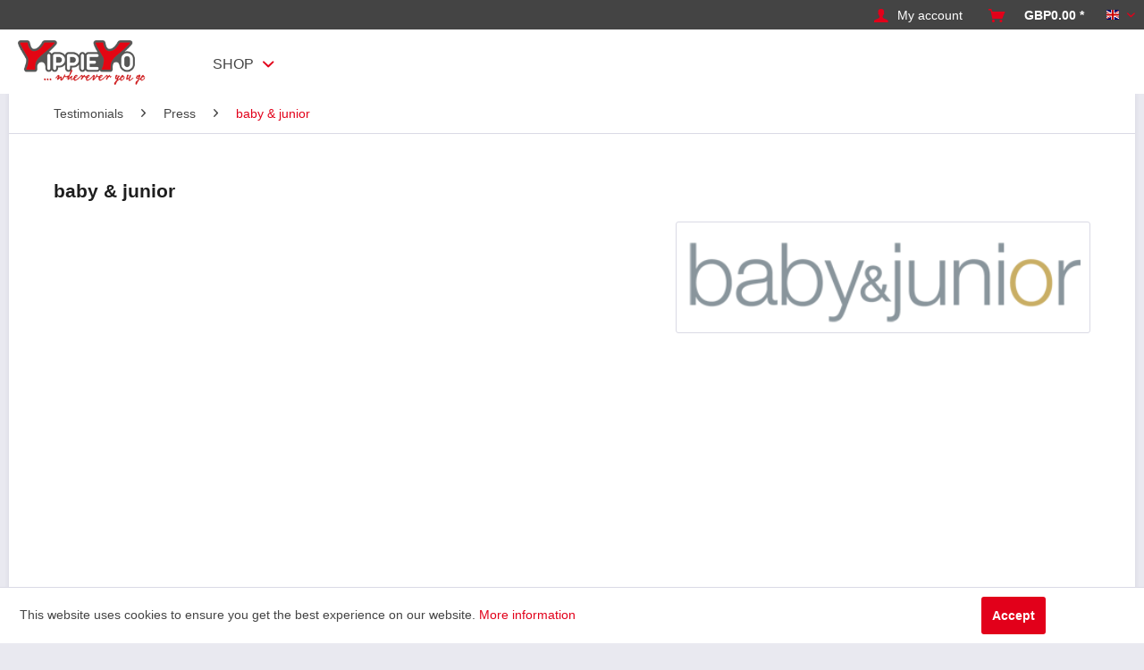

--- FILE ---
content_type: text/html; charset=UTF-8
request_url: https://shop.yippieyo.com/en/testimonials/press/baby-junior
body_size: 8818
content:
<!DOCTYPE html> <html class="no-js" lang="en" itemscope="itemscope" itemtype="https://schema.org/WebPage"> <head> <meta charset="utf-8"> <meta name="author" content="" /> <meta name="robots" content="index,follow" /> <meta name="revisit-after" content="15 days" /> <meta name="keywords" content="" /> <meta name="description" content="" /> <meta property="og:type" content="article" /> <meta property="og:site_name" content="Yippieyo" /> <meta property="og:title" content="baby &amp; junior" /> <meta property="og:description" content="" /> <meta name="twitter:card" content="summary" /> <meta name="twitter:title" content="baby &amp; junior" /> <meta name="twitter:description" content="" /> <meta property="og:image" content="https://shop.yippieyo.com/media/image/39/cc/26/logo0fJfcDIBaO3BY.png" /> <meta name="twitter:image" content="https://shop.yippieyo.com/media/image/39/cc/26/logo0fJfcDIBaO3BY.png" /> <meta itemprop="copyrightHolder" content="Yippieyo" /> <meta itemprop="copyrightYear" content="2014" /> <meta itemprop="isFamilyFriendly" content="True" /> <meta itemprop="image" content="https://shop.yippieyo.com/media/image/6a/18/0b/logo.png" /> <meta name="viewport" content="width=device-width, initial-scale=1.0"> <meta name="mobile-web-app-capable" content="yes"> <meta name="apple-mobile-web-app-title" content="Yippieyo"> <meta name="apple-mobile-web-app-capable" content="yes"> <meta name="apple-mobile-web-app-status-bar-style" content="default"> <link rel="apple-touch-icon-precomposed" href="/themes/Frontend/Responsive/frontend/_public/src/img/apple-touch-icon-precomposed.png"> <link rel="shortcut icon" href="https://shop.yippieyo.com/media/unknown/d9/0c/f4/favicon.ico"> <meta name="msapplication-navbutton-color" content="#E2001A" /> <meta name="application-name" content="Yippieyo" /> <meta name="msapplication-starturl" content="https://shop.yippieyo.com/en/" /> <meta name="msapplication-window" content="width=1024;height=768" /> <meta name="msapplication-TileImage" content="/themes/Frontend/Responsive/frontend/_public/src/img/win-tile-image.png"> <meta name="msapplication-TileColor" content="#E2001A"> <meta name="theme-color" content="#E2001A" /> <link rel="canonical" href="https://shop.yippieyo.com/en/testimonials/press/baby-junior" /> <link rel="alternate" type="application/rss+xml" title=" RSS" href=""/> <link rel="alternate" type="application/atom+xml" title=" ATOM" href=""/> <title itemprop="name">baby & junior | Press | Testimonials | Yippieyo</title> <link href="/web/cache/1667394612_4f91430fcc97dfa54c756d7603cd6940.css" media="all" rel="stylesheet" type="text/css" /> <script>
window.basketData = {
hasData: false,
data:[]
};
</script> <script>
var gaProperty = 'UA-51560978-1';
// Disable tracking if the opt-out cookie exists.
var disableStr = 'ga-disable-' + gaProperty;
if (document.cookie.indexOf(disableStr + '=true') > -1) {
window[disableStr] = true;
}
// Opt-out function
function gaOptout() {
document.cookie = disableStr + '=true; expires=Thu, 31 Dec 2199 23:59:59 UTC; path=/';
window[disableStr] = true;
}
</script> <div data-googleAnalytics="true" data-googleConversionID="" data-googleConversionLabel="" data-googleConversionLanguage="" data-googleTrackingID="UA-51560978-1" data-googleAnonymizeIp="1" data-googleOptOutCookie="1" data-googleTrackingLibrary="ga" data-realAmount="" data-showCookieNote="1" data-cookieNoteMode="0" > </div> </head> <body class="is--ctl-blog is--act-detail is--no-sidebar" > <div class="page-wrap"> <noscript class="noscript-main"> <div class="alert is--warning"> <div class="alert--icon"> <i class="icon--element icon--warning"></i> </div> <div class="alert--content"> To be able to use Yippieyo in full range, we recommend activating Javascript in your browser. </div> </div> </noscript> <header class="header-main"> <div class="top-bar"> <div class="container block-group"> <nav class="top-bar--navigation block" role="menubar">  <div class="top-bar--language navigation--entry"> <form method="post" class="language--form"> <div class="field--select"> <div class="language--flag en_GB">UK</div> <div class="select-field"> <select name="__shop" class="language--select" data-auto-submit="true"> <option value="1" > Deutsch </option> <option value="3" > Schweiz </option> <option value="2" selected="selected"> UK </option> </select> </div> <input type="hidden" name="__redirect" value="1"> </div> </form> </div>  </nav> <nav class="shop--navigation block-group"> <ul class="navigation--list block-group" role="menubar"> <li class="navigation--entry entry--menu-left" role="menuitem"> <a class="entry--link entry--trigger btn is--icon-left" href="#offcanvas--left" data-offcanvas="true" data-offCanvasSelector=".sidebar-main" aria-label="Menu"> <i class="icon--menu"></i> Menu </a> </li>  <li class="navigation--entry entry--account" role="menuitem" data-offcanvas="true" data-offCanvasSelector=".account--dropdown-navigation"> <a href="https://shop.yippieyo.com/en/account" title="My account" aria-label="My account" class="btn is--icon-left entry--link account--link"> <i class="icon--account"></i> <span class="account--display"> My account </span> </a> </li> <li class="navigation--entry entry--cart" role="menuitem"> <a class="btn is--icon-left cart--link" href="https://shop.yippieyo.com/en/checkout/cart" title="Shopping cart" aria-label="Shopping cart"> <span class="cart--display"> Shopping cart </span> <span class="badge is--primary is--minimal cart--quantity is--hidden">0</span> <i class="icon--basket"></i> <span class="cart--amount"> GBP0.00 * </span> </a> <div class="ajax-loader">&nbsp;</div> </li>  </ul> </nav> </div> </div> <div class="container header--navigation"> <div class="logo-main block-group" role="banner"> <div class="logo--shop block"> <a class="logo--link" href="https://www.yippieyo.com/" title="Yippieyo - Switch to homepage" rel="nofollow noopener"> <picture> <source srcset="https://shop.yippieyo.com/media/image/6a/18/0b/logo.png" media="(min-width: 78.75em)"> <source srcset="https://shop.yippieyo.com/media/image/6a/18/0b/logo.png" media="(min-width: 64em)"> <source srcset="https://shop.yippieyo.com/media/image/6a/18/0b/logo.png" media="(min-width: 48em)"> <img srcset="https://shop.yippieyo.com/media/image/6a/18/0b/logo.png" alt="Yippieyo - Switch to homepage" /> </picture> </a> </div> </div> <nav class="navigation-main"> <div class="container" data-menu-scroller="true" data-listSelector=".navigation--list.container" data-viewPortSelector=".navigation--list-wrapper"> <div class="navigation--list-wrapper"> <ul class="navigation--list container" role="menubar" itemscope="itemscope" itemtype="https://schema.org/SiteNavigationElement"> <li class="navigation--entry " role="menuitem"> <a class="navigation--link" href="https://shop.yippieyo.com/en/shop/" title="Shop" itemprop="url"> <span itemprop="name">Shop</span> <i class="icon--arrow-down has--children"></i> </a> <ul> <div class="advanced-menu" data-advanced-menu="true" data-hoverDelay="50"> <div class="menu--container"> <div class="button-container"> <a href="https://shop.yippieyo.com/en/shop/" class="button--category" aria-label="To category Shop" title="To category Shop"> <i class="icon--arrow-right"></i> To category Shop </a> <span class="button--close"> <i class="icon--cross"></i> </span> </div> <div class="content--wrapper has--content"> <ul class="menu--list menu--level-0 columns--4" style="width: 100%;"> <li class="menu--list-item item--level-0" style="width: 100%"> <a href="https://shop.yippieyo.com/en/shop/crossbuggies/" class="menu--list-item-link " title="Crossbuggies">Crossbuggies</a> </li> <li class="menu--list-item item--level-0" style="width: 100%"> <a href="https://shop.yippieyo.com/en/shop/configurator/" class="menu--list-item-link " title="Configurator">Configurator</a> </li> <li class="menu--list-item item--level-0" style="width: 100%"> <a href="https://shop.yippieyo.com/en/shop/equipment/" class="menu--list-item-link " title="Equipment">Equipment</a> </li> </ul> </div> </div> </div> </ul> </li> </ul> </div> <div class="advanced-menu" data-advanced-menu="true" data-hoverDelay="50"> <div class="menu--container"> <div class="button-container"> <a href="https://shop.yippieyo.com/en/shop/" class="button--category" aria-label="To category Shop" title="To category Shop"> <i class="icon--arrow-right"></i> To category Shop </a> <span class="button--close"> <i class="icon--cross"></i> </span> </div> <div class="content--wrapper has--content"> <ul class="menu--list menu--level-0 columns--4" style="width: 100%;"> <li class="menu--list-item item--level-0" style="width: 100%"> <a href="https://shop.yippieyo.com/en/shop/crossbuggies/" class="menu--list-item-link " title="Crossbuggies">Crossbuggies</a> </li> <li class="menu--list-item item--level-0" style="width: 100%"> <a href="https://shop.yippieyo.com/en/shop/configurator/" class="menu--list-item-link " title="Configurator">Configurator</a> </li> <li class="menu--list-item item--level-0" style="width: 100%"> <a href="https://shop.yippieyo.com/en/shop/equipment/" class="menu--list-item-link " title="Equipment">Equipment</a> </li> </ul> </div> </div> </div> </div> </nav>  <nav class="shop--navigation block-group"> <ul class="navigation--list block-group" role="menubar"> <li class="navigation--entry entry--menu-left" role="menuitem"> <a class="entry--link entry--trigger btn is--icon-left" href="#offcanvas--left" data-offcanvas="true" data-offCanvasSelector=".sidebar-main" aria-label="Menu"> <i class="icon--menu"></i> Menu </a> </li>  <li class="navigation--entry entry--account" role="menuitem" data-offcanvas="true" data-offCanvasSelector=".account--dropdown-navigation"> <a href="https://shop.yippieyo.com/en/account" title="My account" aria-label="My account" class="btn is--icon-left entry--link account--link"> <i class="icon--account"></i> <span class="account--display"> My account </span> </a> </li> <li class="navigation--entry entry--cart" role="menuitem"> <a class="btn is--icon-left cart--link" href="https://shop.yippieyo.com/en/checkout/cart" title="Shopping cart" aria-label="Shopping cart"> <span class="cart--display"> Shopping cart </span> <span class="badge is--primary is--minimal cart--quantity is--hidden">0</span> <i class="icon--basket"></i> <span class="cart--amount"> GBP0.00 * </span> </a> <div class="ajax-loader">&nbsp;</div> </li>  </ul> </nav> <div class="container--ajax-cart" data-collapse-cart="true" data-displayMode="offcanvas"></div> </div> </header> <nav class="navigation-main"> <div class="container" data-menu-scroller="true" data-listSelector=".navigation--list.container" data-viewPortSelector=".navigation--list-wrapper"> <div class="navigation--list-wrapper"> <ul class="navigation--list container" role="menubar" itemscope="itemscope" itemtype="https://schema.org/SiteNavigationElement"> <li class="navigation--entry " role="menuitem"> <a class="navigation--link" href="https://shop.yippieyo.com/en/shop/" title="Shop" itemprop="url"> <span itemprop="name">Shop</span> <i class="icon--arrow-down has--children"></i> </a> <ul> <div class="advanced-menu" data-advanced-menu="true" data-hoverDelay="50"> <div class="menu--container"> <div class="button-container"> <a href="https://shop.yippieyo.com/en/shop/" class="button--category" aria-label="To category Shop" title="To category Shop"> <i class="icon--arrow-right"></i> To category Shop </a> <span class="button--close"> <i class="icon--cross"></i> </span> </div> <div class="content--wrapper has--content"> <ul class="menu--list menu--level-0 columns--4" style="width: 100%;"> <li class="menu--list-item item--level-0" style="width: 100%"> <a href="https://shop.yippieyo.com/en/shop/crossbuggies/" class="menu--list-item-link " title="Crossbuggies">Crossbuggies</a> </li> <li class="menu--list-item item--level-0" style="width: 100%"> <a href="https://shop.yippieyo.com/en/shop/configurator/" class="menu--list-item-link " title="Configurator">Configurator</a> </li> <li class="menu--list-item item--level-0" style="width: 100%"> <a href="https://shop.yippieyo.com/en/shop/equipment/" class="menu--list-item-link " title="Equipment">Equipment</a> </li> </ul> </div> </div> </div> </ul> </li> </ul> </div> <div class="advanced-menu" data-advanced-menu="true" data-hoverDelay="50"> <div class="menu--container"> <div class="button-container"> <a href="https://shop.yippieyo.com/en/shop/" class="button--category" aria-label="To category Shop" title="To category Shop"> <i class="icon--arrow-right"></i> To category Shop </a> <span class="button--close"> <i class="icon--cross"></i> </span> </div> <div class="content--wrapper has--content"> <ul class="menu--list menu--level-0 columns--4" style="width: 100%;"> <li class="menu--list-item item--level-0" style="width: 100%"> <a href="https://shop.yippieyo.com/en/shop/crossbuggies/" class="menu--list-item-link " title="Crossbuggies">Crossbuggies</a> </li> <li class="menu--list-item item--level-0" style="width: 100%"> <a href="https://shop.yippieyo.com/en/shop/configurator/" class="menu--list-item-link " title="Configurator">Configurator</a> </li> <li class="menu--list-item item--level-0" style="width: 100%"> <a href="https://shop.yippieyo.com/en/shop/equipment/" class="menu--list-item-link " title="Equipment">Equipment</a> </li> </ul> </div> </div> </div> </div> </nav> <section class="content-main container block-group"> <nav class="content--breadcrumb block"> <ul class="breadcrumb--list" role="menu" itemscope itemtype="https://schema.org/BreadcrumbList"> <li role="menuitem" class="breadcrumb--entry" itemprop="itemListElement" itemscope itemtype="https://schema.org/ListItem"> <a class="breadcrumb--link" href="https://shop.yippieyo.com/en/testimonials/" title="Testimonials" itemprop="item"> <link itemprop="url" href="https://shop.yippieyo.com/en/testimonials/" /> <span class="breadcrumb--title" itemprop="name">Testimonials</span> </a> <meta itemprop="position" content="0" /> </li> <li role="none" class="breadcrumb--separator"> <i class="icon--arrow-right"></i> </li> <li role="menuitem" class="breadcrumb--entry" itemprop="itemListElement" itemscope itemtype="https://schema.org/ListItem"> <a class="breadcrumb--link" href="https://shop.yippieyo.com/en/testimonials/press/" title="Press" itemprop="item"> <link itemprop="url" href="https://shop.yippieyo.com/en/testimonials/press/" /> <span class="breadcrumb--title" itemprop="name">Press</span> </a> <meta itemprop="position" content="1" /> </li> <li role="none" class="breadcrumb--separator"> <i class="icon--arrow-right"></i> </li> <li role="menuitem" class="breadcrumb--entry is--active" itemprop="itemListElement" itemscope itemtype="https://schema.org/ListItem"> <a class="breadcrumb--link" href="https://shop.yippieyo.com/en/testimonials/press/baby-junior" title="baby &amp; junior" itemprop="item"> <link itemprop="url" href="https://shop.yippieyo.com/en/testimonials/press/baby-junior" /> <span class="breadcrumb--title" itemprop="name">baby & junior</span> </a> <meta itemprop="position" content="2" /> </li> </ul> </nav> <div class="content-main--inner"> <aside class="sidebar-main off-canvas"> <div class="navigation--smartphone"> <ul class="navigation--list "> <li class="navigation--entry entry--close-off-canvas"> <a href="#close-categories-menu" title="Close menu" class="navigation--link"> Close menu <i class="icon--arrow-right"></i> </a> </li> </ul> <div class="mobile--switches">  <div class="top-bar--language navigation--entry"> <form method="post" class="language--form"> <div class="field--select"> <div class="language--flag en_GB">UK</div> <div class="select-field"> <select name="__shop" class="language--select" data-auto-submit="true"> <option value="1" > Deutsch </option> <option value="3" > Schweiz </option> <option value="2" selected="selected"> UK </option> </select> </div> <input type="hidden" name="__redirect" value="1"> </div> </form> </div>  </div> </div> <div class="sidebar--categories-wrapper" data-subcategory-nav="true" data-mainCategoryId="29" data-categoryId="0" data-fetchUrl=""> <div class="categories--headline navigation--headline"> Categories </div> <div class="sidebar--categories-navigation"> <ul class="sidebar--navigation categories--navigation navigation--list is--drop-down is--level0 is--rounded" role="menu"> <li class="navigation--entry has--sub-children" role="menuitem"> <a class="navigation--link link--go-forward" href="https://shop.yippieyo.com/en/shop/" data-categoryId="30" data-fetchUrl="/en/widgets/listing/getCategory/categoryId/30" title="Shop" > Shop <span class="is--icon-right"> <i class="icon--arrow-right"></i> </span> </a> </li> </ul> </div> <div class="shop-sites--container is--rounded"> <div class="shop-sites--headline navigation--headline"> Information </div> <ul class="shop-sites--navigation sidebar--navigation navigation--list is--drop-down is--level0" role="menu"> <li class="navigation--entry" role="menuitem"> <a class="navigation--link" href="https://www.yippieyo.com/privacy/" title="Privacy" data-categoryId="29" data-fetchUrl="/en/widgets/listing/getCustomPage/pageId/29" rel="nofollow noopener"> Privacy </a> </li> <li class="navigation--entry" role="menuitem"> <a class="navigation--link" href="https://www.yippieyo.com/contact/" title="Contact" data-categoryId="34" data-fetchUrl="/en/widgets/listing/getCustomPage/pageId/34" rel="nofollow noopener"> Contact </a> </li> <li class="navigation--entry" role="menuitem"> <a class="navigation--link" href="https://www.yippieyo.com/shipping-and-payment-terms/" title="Payment / Dispatch" data-categoryId="28" data-fetchUrl="/en/widgets/listing/getCustomPage/pageId/28" rel="nofollow noopener"> Payment / Dispatch </a> </li> <li class="navigation--entry" role="menuitem"> <a class="navigation--link" href="https://www.yippieyo.com/right-of-withdrawal/" title="Right of Withdrawal" data-categoryId="48" data-fetchUrl="/en/widgets/listing/getCustomPage/pageId/48" rel="nofollow noopener"> Right of Withdrawal </a> </li> <li class="navigation--entry" role="menuitem"> <a class="navigation--link" href="https://www.yippieyo.com/gtc/" title="AGB" data-categoryId="47" data-fetchUrl="/en/widgets/listing/getCustomPage/pageId/47" rel="nofollow noopener"> AGB </a> </li> <li class="navigation--entry" role="menuitem"> <a class="navigation--link" href="https://www.yippieyo.com/imprint/" title="Imprint" data-categoryId="46" data-fetchUrl="/en/widgets/listing/getCustomPage/pageId/46" rel="nofollow noopener"> Imprint </a> </li> </ul> </div> <div class="panel is--rounded paypal--sidebar"> <div class="panel--body is--wide paypal--sidebar-inner"> <div data-paypalUnifiedInstallmentsBanner="true" data-ratio="1x1" data-currency="GBP" data-buyerCountry="GB" > </div> </div> </div> </div> </aside> <div class="content--wrapper"> <div class="blog--detail panel block-group"> <div class="blog--detail-content blog--box block" itemscope itemtype="https://schema.org/BlogPosting"> <meta itemprop="image" content="https://shop.yippieyo.com/media/image/a3/a3/12/logo0fJfcDIBaO3BY_600x600.png"> <meta itemprop="dateModified" content="2018-03-10T00:00:00+01:00"> <meta itemprop="description" content="Wie heißt das moderne Crossover aus Buggy, Leiterwagen und Kinderkarre? Genau! YippieYo! Das stylische Gefährt für aktive Eltern, die ihren Nachwuchs auch über unwegsames Gelände transportieren wollen, wird in Deutschland und der Schweiz hergestellt und kann online individuell konfiguriert und auch gleich bestellt werden..."> <meta itemprop="mainEntityOfPage" content="https://shop.yippieyo.com/en/testimonials/press/baby-junior"> <div itemprop="publisher" itemscope itemtype="https://schema.org/Organization"> <meta itemprop="name" content="Yippieyo"> <div itemprop="logo" itemscope itemtype="https://schema.org/ImageObject"> <meta itemprop="url" content="https://shop.yippieyo.com/media/image/6a/18/0b/logo.png"> </div> </div> <meta itemprop="wordCount" content="0"> <div class="blog--detail-header"> <h1 class="blog--detail-headline" itemprop="name">baby & junior</h1> <meta itemprop="headline" content="baby & junior"> </div> <div class="blog--detail-box-content block"> <div class="blog--detail-description block" itemprop="articleBody"> <div class="blog--detail-image-container block"> <div class="blog--detail-images block"> <a href="https://shop.yippieyo.com/media/image/39/cc/26/logo0fJfcDIBaO3BY.png" data-lightbox="true" title="logo0fJfcDIBaO3BY" class="link--blog-image"> <img srcset="https://shop.yippieyo.com/media/image/a3/a3/12/logo0fJfcDIBaO3BY_600x600.png, https://shop.yippieyo.com/media/image/93/b1/94/logo0fJfcDIBaO3BY_600x600@2x.png 2x" src="https://shop.yippieyo.com/media/image/a3/a3/12/logo0fJfcDIBaO3BY_600x600.png" class="blog--image panel has--border is--rounded" alt="logo0fJfcDIBaO3BY" title="logo0fJfcDIBaO3BY"/> </a> </div> <div class="blog--detail-thumbnails block"> </div> </div> </div> <div class="blog--detail-tags block"> </div> <div class="blog--bookmarks block"> <div class="blog--bookmarks-icons"> <a href="https://twitter.com/intent/tweet?text=baby%20%26%20junior+-+https://shop.yippieyo.com/en/testimonials/press/baby-junior" title="Twitter this article" class="blog--bookmark icon--twitter2" rel="nofollow" target="_blank"> </a> <a href="https://www.facebook.com/share.php?v=4&amp;src=bm&amp;u=https://shop.yippieyo.com/en/testimonials/press/baby-junior&amp;t=baby%20%26%20junior" title="Recommend this article on Facebook" class="blog--bookmark icon--facebook2" rel="nofollow" target="_blank"> </a> </div> </div> </div> </div> </div> </div> </div> </section> <footer class="footer-main"> <div class="container"> <div class="footer--columns block-group"> <div class="footer--column column--hotline is--first block"> <div class="column--headline">Contact</div> <div class="column--content"> <p class="column--desc">Support and infos at:<br /><a href="mailto:service@yippieyo.com">service@yippieyo.com</a></p> </div> </div> <div class="footer--column column--menu block"> <div class="column--headline">Shop service</div> <nav class="column--navigation column--content"> <ul class="navigation--list" role="menu"> <li class="navigation--entry" role="menuitem"> <a class="navigation--link" href="https://www.yippieyo.com/contact/" title="Contact" rel="nofollow noopener"> Contact </a> </li> <li class="navigation--entry" role="menuitem"> <a class="navigation--link" href="https://www.yippieyo.com/shipping-and-payment-terms/" title="Payment / Dispatch" rel="nofollow noopener"> Payment / Dispatch </a> </li> <li class="navigation--entry" role="menuitem"> <a class="navigation--link" href="https://www.yippieyo.com/right-of-withdrawal/" title="Right of Withdrawal" rel="nofollow noopener"> Right of Withdrawal </a> </li> <li class="navigation--entry" role="menuitem"> <a class="navigation--link" href="https://www.yippieyo.com/gtc/" title="AGB" rel="nofollow noopener"> AGB </a> </li> </ul> </nav> </div> <div class="footer--column column--menu block"> <div class="column--headline">Information</div> <nav class="column--navigation column--content"> <ul class="navigation--list" role="menu"> <li class="navigation--entry" role="menuitem"> <a class="navigation--link" href="https://www.yippieyo.com/privacy/" title="Privacy" rel="nofollow noopener"> Privacy </a> </li> <li class="navigation--entry" role="menuitem"> <a class="navigation--link" href="https://www.yippieyo.com/imprint/" title="Imprint" rel="nofollow noopener"> Imprint </a> </li> </ul> </nav> </div> <div class="footer--column column--payment is--last block"> <div class="column--content"> <ul> <li> <a href="/versand-und-zahlungsbedingungen"><img alt="" src="/themes/Frontend/BilobaIT/frontend/_public/src/img/logos/paypal_55.png" title="PayPal"></a> </li> <li> <a href="/versand-und-zahlungsbedingungen"><img alt="" src="/themes/Frontend/BilobaIT/frontend/_public/src/img/logos/amex_partner_205x45.jpg" title="American Express"></a> </li> <li> <a href="/versand-und-zahlungsbedingungen"><img alt="" src="/themes/Frontend/BilobaIT/frontend/_public/src/img/logos/visa_partner_205x45.png" title="Visa"></a> </li> <li> <a href="/versand-und-zahlungsbedingungen"><img alt="" src="/themes/Frontend/BilobaIT/frontend/_public/src/img/logos/mastercard_partner_205x45.png" title="Masterard"></a> </li> </ul> </div> </div> </div> <div class="footer--bottom"> <div class="footer--vat-info"> <p class="vat-info--text"> All prices incl. value added tax </p> </div> <div class="container footer-minimal"> <div class="footer--service-menu"> <ul class="service--list is--rounded" role="menu"> <li class="service--entry" role="menuitem"> <a class="service--link" href="https://www.yippieyo.com/privacy/" title="Privacy" rel="nofollow noopener"> Privacy </a> </li> <li class="service--entry" role="menuitem"> <a class="service--link" href="https://www.yippieyo.com/contact/" title="Contact" rel="nofollow noopener"> Contact </a> </li> <li class="service--entry" role="menuitem"> <a class="service--link" href="https://www.yippieyo.com/shipping-and-payment-terms/" title="Payment / Dispatch" rel="nofollow noopener"> Payment / Dispatch </a> </li> <li class="service--entry" role="menuitem"> <a class="service--link" href="https://www.yippieyo.com/right-of-withdrawal/" title="Right of Withdrawal" rel="nofollow noopener"> Right of Withdrawal </a> </li> <li class="service--entry" role="menuitem"> <a class="service--link" href="https://www.yippieyo.com/gtc/" title="AGB" rel="nofollow noopener"> AGB </a> </li> <li class="service--entry" role="menuitem"> <a class="service--link" href="https://www.yippieyo.com/imprint/" title="Imprint" rel="nofollow noopener"> Imprint </a> </li> </ul> </div> </div> </div> </div> </footer> <div id="'TrustedShopsPluginVersion" hidden> Trusted Shops Reviews Toolkit: 1.1.6 </div> </div> <div class="page-wrap--cookie-permission is--hidden" data-cookie-permission="true" data-urlPrefix="https://shop.yippieyo.com/en/" data-title="Cookie Guidelines" data-shopId="2"> <div class="cookie-permission--container cookie-mode--0"> <div class="cookie-permission--content"> This website uses cookies to ensure you get the best experience on our website. <a title="More&nbsp;information" class="cookie-permission--privacy-link" href="/datenschutz"> More&nbsp;information </a> </div> <div class="cookie-permission--button"> <a href="#" class="cookie-permission--accept-button btn is--primary is--large is--center"> Accept </a> </div> </div> </div> <script id="footer--js-inline">
var timeNow = 1768438174;
var secureShop = true;
var asyncCallbacks = [];
document.asyncReady = function (callback) {
asyncCallbacks.push(callback);
};
var controller = controller || {"home":"https:\/\/shop.yippieyo.com\/en\/","vat_check_enabled":"","vat_check_required":"","register":"https:\/\/shop.yippieyo.com\/en\/register","checkout":"https:\/\/shop.yippieyo.com\/en\/checkout","ajax_search":"https:\/\/shop.yippieyo.com\/en\/ajax_search","ajax_cart":"https:\/\/shop.yippieyo.com\/en\/checkout\/ajaxCart","ajax_validate":"https:\/\/shop.yippieyo.com\/en\/register","ajax_add_article":"https:\/\/shop.yippieyo.com\/en\/checkout\/addArticle","ajax_listing":"\/en\/widgets\/listing\/listingCount","ajax_cart_refresh":"https:\/\/shop.yippieyo.com\/en\/checkout\/ajaxAmount","ajax_address_selection":"https:\/\/shop.yippieyo.com\/en\/address\/ajaxSelection","ajax_address_editor":"https:\/\/shop.yippieyo.com\/en\/address\/ajaxEditor"};
var snippets = snippets || { "noCookiesNotice": "We have detected that cookies are disabled in your browser. To be able to use Yippieyo in full range, we recommend activating Cookies in your browser." };
var themeConfig = themeConfig || {"offcanvasOverlayPage":true};
var lastSeenProductsConfig = lastSeenProductsConfig || {"baseUrl":"\/en","shopId":2,"noPicture":"\/themes\/Frontend\/Responsive\/frontend\/_public\/src\/img\/no-picture.jpg","productLimit":"5","currentArticle":{"articleId":null,"linkDetailsRewritten":null,"articleName":null,"imageTitle":null,"images":[]}};
var csrfConfig = csrfConfig || {"generateUrl":"\/en\/csrftoken","basePath":"\/","shopId":2};
var statisticDevices = [
{ device: 'mobile', enter: 0, exit: 767 },
{ device: 'tablet', enter: 768, exit: 1259 },
{ device: 'desktop', enter: 1260, exit: 5160 }
];
var cookieRemoval = cookieRemoval || 0;
</script> <script>
var datePickerGlobalConfig = datePickerGlobalConfig || {
locale: {
weekdays: {
shorthand: ['Sun', 'Mon', 'Tue', 'Wed', 'Thu', 'Fri', 'Sat'],
longhand: ['Sunday', 'Monday', 'Tuesday', 'Wednesday', 'Thursday', 'Friday', 'Saturday']
},
months: {
shorthand: ['Jan', 'Feb', 'Mar', 'Apr', 'May', 'Jun', 'Jul', 'Aug', 'Sep', 'Oct', 'Nov', 'Dec'],
longhand: ['January', 'February', 'March', 'April', 'May', 'June', 'July', 'August', 'September', 'October', 'November', 'December']
},
firstDayOfWeek: 0,
weekAbbreviation: 'Wk',
rangeSeparator: ' to ',
scrollTitle: 'Scroll to change',
toggleTitle: 'Click to open',
daysInMonth: [31, 28, 31, 30, 31, 30, 31, 31, 30, 31, 30, 31]
},
dateFormat: 'Y-m-d',
timeFormat: ' H:i:S',
altFormat: 'F j, Y',
altTimeFormat: ' - H:i'
};
</script>  <script>
!function(f,b,e,v,n,t,s)
{if(f.fbq)return;n=f.fbq=function(){n.callMethod?
n.callMethod.apply(n,arguments):n.queue.push(arguments)};
if(!f._fbq)f._fbq=n;n.push=n;n.loaded=!0;n.version='2.0';
n.queue=[];t=b.createElement(e);t.async=!0;
t.src=v;s=b.getElementsByTagName(e)[0];
s.parentNode.insertBefore(t,s)}(window,document,'script',
'https://connect.facebook.net/en_US/fbevents.js');
fbq('init', '1532495380187732');
fbq('track', 'PageView');
</script> <noscript> <img height="1" width="1" src="https://www.facebook.com/tr?id=1532495380187732&ev=PageView &noscript=1"/> </noscript>  <div data-uptain-active="true" data-uptain-url="/en/Widgets/Uptain/snippet/sAmount/0/isFinish/"></div> <script src="https://www.paypal.com/sdk/js?client-id=ATqGWK6hrG2NdBLZjbTyk_qKVUBVEVSkGwGNZEGuDkHPlO2Sq1fygOFelDpysyNLTwmaHgSauHzX2B0X&currency=GBP&components=messages" data-namespace="payPalInstallmentsBannerJS">
</script> <iframe id="refresh-statistics" width="0" height="0" style="display:none;"></iframe> <script>
/**
* @returns { boolean }
*/
function hasCookiesAllowed () {
if (window.cookieRemoval === 0) {
return true;
}
if (window.cookieRemoval === 1) {
if (document.cookie.indexOf('cookiePreferences') !== -1) {
return true;
}
return document.cookie.indexOf('cookieDeclined') === -1;
}
/**
* Must be cookieRemoval = 2, so only depends on existence of `allowCookie`
*/
return document.cookie.indexOf('allowCookie') !== -1;
}
/**
* @returns { boolean }
*/
function isDeviceCookieAllowed () {
var cookiesAllowed = hasCookiesAllowed();
if (window.cookieRemoval !== 1) {
return cookiesAllowed;
}
return cookiesAllowed && document.cookie.indexOf('"name":"x-ua-device","active":true') !== -1;
}
function isSecure() {
return window.secureShop !== undefined && window.secureShop === true;
}
(function(window, document) {
var par = document.location.search.match(/sPartner=([^&])+/g),
pid = (par && par[0]) ? par[0].substring(9) : null,
cur = document.location.protocol + '//' + document.location.host,
ref = document.referrer.indexOf(cur) === -1 ? document.referrer : null,
url = "/en/widgets/index/refreshStatistic",
pth = document.location.pathname.replace("https://shop.yippieyo.com/en/", "/");
url += url.indexOf('?') === -1 ? '?' : '&';
url += 'requestPage=' + encodeURIComponent(pth);
url += '&requestController=' + encodeURI("blog");
if(pid) { url += '&partner=' + pid; }
if(ref) { url += '&referer=' + encodeURIComponent(ref); }
url += '&blogId=' + encodeURI("137");
if (isDeviceCookieAllowed()) {
var i = 0,
device = 'desktop',
width = window.innerWidth,
breakpoints = window.statisticDevices;
if (typeof width !== 'number') {
width = (document.documentElement.clientWidth !== 0) ? document.documentElement.clientWidth : document.body.clientWidth;
}
for (; i < breakpoints.length; i++) {
if (width >= ~~(breakpoints[i].enter) && width <= ~~(breakpoints[i].exit)) {
device = breakpoints[i].device;
}
}
document.cookie = 'x-ua-device=' + device + '; path=/' + (isSecure() ? '; secure;' : '');
}
document
.getElementById('refresh-statistics')
.src = url;
})(window, document);
</script> <script async src="/web/cache/1667394612_4f91430fcc97dfa54c756d7603cd6940.js" id="main-script"></script> <script type="text/javascript">
var checker = 0;
function jqueryLoaded() {
clearInterval(checker);
jQuery(document).ready(function ($) {
var ratingStarsEl = '.ts-rating-light.ts-rating.productreviewsSummary';
var productReviewsEl = '.ts-rating-light.ts-rating.productreviews';
var customerReviewsEl = '.ts-rating-light.ts-rating.skyscraper_vertical, .ts-rating-light.ts-rating.skyscraper_horizontal, .ts-rating-light.ts-rating.vertical, .ts-rating-light.ts-rating.testimonial';
var reviewStarsSelector = "";
var reviewStickerSelector = "";
var customerReviewsSelector = "";
if (reviewStarsSelector) {
waitForEl(ratingStarsEl, function () {
$(ratingStarsEl).appendTo(reviewStarsSelector);
});
}
if (reviewStickerSelector) {
waitForEl(productReviewsEl, function () {
$(productReviewsEl).appendTo(reviewStickerSelector);
});
}
if (customerReviewsSelector) {
waitForEl(customerReviewsEl, function () {
$(customerReviewsEl).appendTo(customerReviewsSelector);
});
}
});
}
function checkJquery() {
if (window.jQuery) {
jqueryLoaded();
}
if(checker == 0) {
checker = window.setInterval(checkJquery, 100);
}
}
checkJquery();
var waitForEl = function (selector, callback) {
if (jQuery(selector).length) {
callback();
} else {
setTimeout(function () {
waitForEl(selector, callback);
}, 1);
}
};
</script> <script>
/**
* Wrap the replacement code into a function to call it from the outside to replace the method when necessary
*/
var replaceAsyncReady = window.replaceAsyncReady = function() {
document.asyncReady = function (callback) {
if (typeof callback === 'function') {
window.setTimeout(callback.apply(document), 0);
}
};
};
document.getElementById('main-script').addEventListener('load', function() {
if (!asyncCallbacks) {
return false;
}
for (var i = 0; i < asyncCallbacks.length; i++) {
if (typeof asyncCallbacks[i] === 'function') {
asyncCallbacks[i].call(document);
}
}
replaceAsyncReady();
});
</script> </body> </html>

--- FILE ---
content_type: text/html; charset=UTF-8
request_url: https://shop.yippieyo.com/en/Widgets/Uptain/snippet/sAmount/0/isFinish/
body_size: 313
content:
<script type="text/javascript" src="https://app.uptain.de/js/uptain.js?x=LD5eDBNFZX9LMYzv" async></script> <div id="__up_data_qp" data-currency="GBP" data-plugin="sensus-sw:1.4.17"></div> 

--- FILE ---
content_type: application/javascript
request_url: https://app.uptain.de/v2/configs/LD5eDBNFZX9LMYzv/en
body_size: 164
content:
//{"shopToken":"LD5eDBNFZX9LMYzv","stage":"live","language":"en","deviceType":"desktop","systemStage":"v2","created":"2026-01-15T00:49:38.353Z"}
window._upEventBus.publish("uptain.start",{events:[],successUrlFilter:[],popups:[],tracking:{},activationApiVersion:1,surveyFormsConfiguration:{enabled:!1},whatsappConfiguration:{enabled:!1},newsletter:[]});